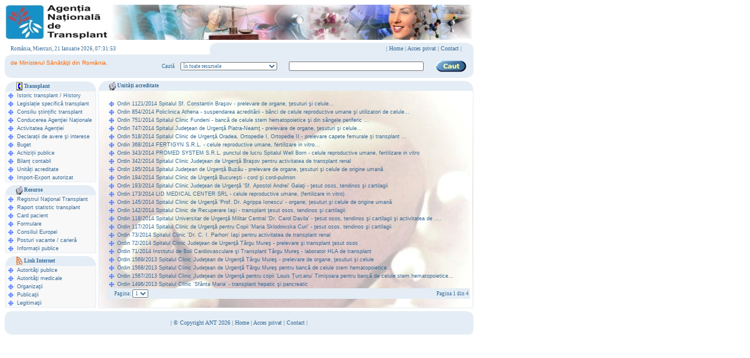

--- FILE ---
content_type: text/html; charset=utf-8
request_url: https://rnt.transplant.ro/(X(1)S(ch3nkxbvdffdyaijgkiefg15))/UniAuth.aspx
body_size: 8295
content:

<html xml:lang="ro">
<head><title>
	Unităţi autorizate
</title><meta http-equiv="Content-Type" content="text/html; charset=utf-8" />
    <style type="text/css">
        a.specialAnchor{ color:#396C98; text-decoration:none; }
        a.specialAnchor:hover{  color:#396C98; text-decoration:underline; }
    </style>
</head>
<body>
    <form method="post" action="./UniAuth.aspx" id="form1">
<div class="aspNetHidden">
<input type="hidden" name="__EVENTTARGET" id="__EVENTTARGET" value="" />
<input type="hidden" name="__EVENTARGUMENT" id="__EVENTARGUMENT" value="" />
<input type="hidden" name="__LASTFOCUS" id="__LASTFOCUS" value="" />
<input type="hidden" name="__VIEWSTATE" id="__VIEWSTATE" value="/[base64]" />
</div>

<script type="text/javascript">
//<![CDATA[
var theForm = document.forms['form1'];
if (!theForm) {
    theForm = document.form1;
}
function __doPostBack(eventTarget, eventArgument) {
    if (!theForm.onsubmit || (theForm.onsubmit() != false)) {
        theForm.__EVENTTARGET.value = eventTarget;
        theForm.__EVENTARGUMENT.value = eventArgument;
        theForm.submit();
    }
}
//]]>
</script>


<div class="aspNetHidden">

	<input type="hidden" name="__VIEWSTATEGENERATOR" id="__VIEWSTATEGENERATOR" value="93392919" />
	<input type="hidden" name="__EVENTVALIDATION" id="__EVENTVALIDATION" value="/wEdAAaMOkk8ctf3CY0RoJNtHB2M/TlKdeLV49JXD/rvJbFHp+TlxeP1c4dMysCohyfQlhZawo4geCiA23BGWKHg45e2Zpur8rp8a6DnGDrqYkwJsIrTitZpSN+ml7Ssaw40xD6DtDYARZAEDwNpACTii79RaguQr5csNEr8XzkBxByo7w==" />
</div>
        <table id="BannerTable" class="mytable" style="width:800px; clear: both; padding:0;margin:0;border-collapse:collapse;"><tr><td colspan="5" style="width:800px; padding:0"><img alt="Portalul ANT" src="images/PSBanner.jpg" style="border-width:0px; width:800px; height: 60px;" /></td></tr><tr><td colspan="5" style="height:5px; padding:0"></td></tr><tr><td style="width:10px; height:20px;padding:0"></td><td style="width:340px; height:20px; font-family: Verdana; font-size: xx-small; color: #396C98;padding:0">România, Miercuri, 21 Ianuarie 2026, 07:31:53</td><td style="width:20px; height:20px;padding:0"><img alt="" src="images/TlLeftUp.jpg" style="border-style: 0; width:20px; height: 20px;" /></td><td style="width:410px; height:20px; background-color: #E4EDF5;padding:0; font-family: Verdana; font-size: x-small; color: #396C98;text-align: right;"> | <a style="color: #396C98; text-decoration: none" href="default.aspx">Home</a> | <a style="color: #396C98; text-decoration: none" href="https://www.transplant.ro/ant">Acces privat</a> | <a style="color: #396C98; text-decoration: none" href="contact.aspx">Contact |</a></td><td style="width:20px; height: 20px;padding:0;"><img alt="" src="images/TLRightUp.jpg" style="border-style: 0; width:20px; height: 20px;" /></td></tr><tr><td style="width:10px; height: 10px;padding:0"><img alt="" src="images/CautLfUp.jpg"  style="border-style: 0; width:10px; height: 10px;margin:0" /></td><td style="height: 10px; padding:0; background-color: #E4EDF5;" colspan="4"></td></tr><tr><td align="center" colspan="5" style="height: 20px;  background-color: #E4EDF5; padding:0"><table style=" clear: both; padding:0;margin:0;border-collapse:collapse;width:100%;"><tr><td style="width:10px;padding:0"></td><td style="width:240px; height:10px;padding:0; font-family:Arial; font-size: x-small; color: #FF6600;"><marquee trueSpeed scrollAmount="1" direction="up" height="20">- Bine ai venit în Portalul ANT! . - Un portal susţinut de Ministerul Sănătăţii din România.</marquee></td><td style="width:40px;padding:0; font-family: Verdana; font-size: xx-small; color: #396C98;" align="right">Caută</td><td style="width:10px;padding:0;"></td><td style="width:165px;padding:0;"><select name="DropDownList" id="DropDownList" style="color:#396C98; font-family:Verdana;font-size: xx-small; width:165px;"><option value="0">în toate resursele</option>ooption value="1">în legislaţie medicală</option><option value="2">o instituţie medicală</option><option value="3">o adresă web</option></select></td><td style="width:10px;padding:0;"></td><td style="width:250px;padding:0; text-align:center;"><input type="text" name="T1" style="width:230px; font-family: Verdana; font-size: xx-small;"></td><td style="width:10px;padding:0"></td><td style="width:55px;padding:0"><img src="images/CautButton.jpg" style="border-style: 0; width:54px; height: 20px;" /></a></td><td style="width:10px;padding:0"></td></tr></table></td></tr><tr><td style="width:10px; height:10px;padding:0;"><img alt="" src="images/CautLfDw.jpg" style="border-style: 0; width:10px; height: 10px;" /></td><td colspan="3" style="height: 10px;padding:0;  background-color: #E4EDF5;"></td><td style="width:20px; height:10px;padding:0;"><img alt="" src="images/CautRtDw.jpg" style="border-style: 0; width:20px; height: 10px;" /></td></tr><tr><td colspan="5" style="height: 5px;"></td></tr></table><table id="DocumentTable"  class="mytable" style="width:800px;clear:both;padding:0;margin:0;border-collapse:collapse;"><tr><td style="width:155px; height:100%;padding:0;vertical-align:top;" rowspan="2"><table id="LeftTable"  style="clear: both; padding:0;margin:0;border-collapse:collapse;width:100%;"><tr><td valign="top"><table  style="clear: both; padding:0;margin:0;border-collapse:collapse;width:100%;"><tr><td style="width:16px;padding:0;"><img alt="left" src="Images/InfoLfUp.jpg" style="border-width:0px; width:16px; height: 16px;" /></td><td style="width:16px;padding:0; background-color: #E4EDF5;" align="center" ><img alt="Contacts" src="images/Contacts.gif" style="border-width:0px; width:12px; height: 16px;" /></td><td style="width:107px;padding:0; background-color: #E4EDF5; font-family: Verdana; font-size: xx-small; color: #396C98;" ><b>Transplant</b></td><td style="width:16px;padding:0;"><img alt="right" src="Images/InfoRtUp.jpg" style="border-width:0px; width:16px; height: 16px;" /></td></tr><tr><td colspan="4" style="padding:0;"><table  style="clear: both; padding:0;margin:0;border-collapse:collapse;width:155px;border:1px solid #E4EDF5;background-color:#F8F8F8;"><td style="width:16px;"><img alt="*" src="images/bulet.gif" style="border-width:0px; width:12px; height: 12px;" /></td><td style="width:133px; font-family: Arial, Helvetica, sans-serif; font-size: xx-small; color: #396C98;"><a style="color: #396C98; text-decoration: none" href="Istoric.aspx">Istoric transplant</a> / <a style="color: #396C98; text-decoration: none" href="History.aspx">History</a></td></tr><tr><td style="width:16px;"><img alt="*" src="images/bulet.gif" style="border-width:0px; width:12px; height: 12px;" /></td><td style="width:133px; font-family: Arial, Helvetica, sans-serif; font-size: xx-small; color: #396C98;"><a href="Lege.aspx" style="text-decoration: none; color: #396C98;">Legislație specifică transplant</a></td></tr><tr><td style="width:16px;"><img alt="*" src="images/bulet.gif" style="border-width:0px; width:12px; height: 12px;" /></td><td style="width:133px; font-family: Arial, Helvetica, sans-serif; font-size: xx-small; color: #396C98;"><a href="Consiliu.aspx"style="text-decoration: none; color: #396C98;">Consiliu științific transplant</a></td></tr><tr><td style="width:16px;"><img alt="*" src="images/bulet.gif" style="border-width:0px; width:12px; height: 12px;" /></td><td style="width:133px; font-family: Arial, Helvetica, sans-serif; font-size: xx-small; color: #396C98;"><a href="Conducere.aspx" style="text-decoration: none; color: #396C98;">Conducerea Agenţiei Naționale</a></td></tr><tr><td style="width:16px;"><img alt="*" src="images/bulet.gif" style="border-width:0px; width:12px; height: 12px;" /></td><td style="width:133px; font-family: Arial, Helvetica, sans-serif; font-size: xx-small; color: #396C98;"><a href="Raport.aspx" style="text-decoration: none; color: #396C98;">Activitatea Agenției</a></td></tr><tr><td style="width:16px;"><img alt="*" src="images/bulet.gif" style="border-width:0px; width:12px; height: 12px;" /></td><td style="width:133px; font-family: Arial, Helvetica, sans-serif; font-size: xx-small; color: #396C98;"><a href="Avere.aspx" style="text-decoration: none; color: #396C98;">Declarații de avere şi interese</a></td></tr><tr><td style="width:16px;"><img alt="*" src="images/bulet.gif" style="border-width:0px; width:12px; height: 12px;" /></td><td style="width:133px; font-family: Arial, Helvetica, sans-serif; font-size: xx-small; color: #396C98;"><a href="FrontPage/Buget.pdf" style="text-decoration: none; color: #396C98;">Buget</a></td></tr><tr><td style="width:16px;"><img alt="*" src="images/bulet.gif" style="border-width:0px; width:12px; height: 12px;" /></td><td style="width:133px; font-family: Arial, Helvetica, sans-serif; font-size: xx-small; color: #396C98;"><a href="FrontPage/PAAP.pdf" style="text-decoration: none; color: #396C98;">Achiziții publice</a></td></tr><tr><td style="width:16px;"><img alt="*" src="images/bulet.gif" style="border-width:0px; width:12px; height: 12px;" /></td><td style="width:133px; font-family: Arial, Helvetica, sans-serif; font-size: xx-small; color: #396C98;"><a href="FrontPage/Bila.pdf" style="text-decoration: none; color: #396C98;">Bilanț contabil</a></td></tr><tr><td style="width:16px;"><img alt="*" src="images/bulet.gif" style="border-width:0px; width:12px; height: 12px;" /></td><td style="width:133px; font-family: Arial, Helvetica, sans-serif; font-size: xx-small; color: #396C98;"><a href="UniAuth.aspx" style="text-decoration: none; color: #396C98;">Unități acreditate</a></td></tr><tr><td style="width:16px;"><img alt="*" src="images/bulet.gif" style="border-width:0px; width:12px; height: 12px;" /></td><td style="width:133px; font-family: Arial, Helvetica, sans-serif; font-size: xx-small; color: #396C98;"><a href="FrontPage/ImpEx.pdf" style="text-decoration: none; color: #396C98;">Import-Export autorizat</a></td></tr></table></td></tr></table></td></tr><tr><td style="height: 3px;"></td></tr><tr><td><table  style="clear: both; padding:0;margin:0;border-collapse:collapse;width:100%;"><tr><td style="width:16px;padding:0;"><img alt="*" src="Images/InfoLfUp.jpg" style="border-width:0px; width:16px; height: 16px;" /></td><td style="width:16px;padding:0;background-color: #E4EDF5;" align="center" ><img alt="book" src="images/Book.gif" style="border-width:0px; width:12px; height: 16px;" /></td><td style="width:107px;padding:0;background-color: #E4EDF5; font-family: Verdana; font-size: xx-small; color: #396C98;" ><b>Resurse</b></td><td style="width:16px;padding:0;"><img alt="*" src="Images/InfoRtUp.jpg" style="border-width:0px; width:16px; height: 16px;" /></td></tr><tr><td colspan="4" style="padding:0;"><table  style="clear: both; padding:0;margin:0;border-collapse:collapse;width:155px;border:1px solid #E4EDF5;background-color:#F8F8F8;"><td style="width:16px;"><img alt="*" src="images/bulet.gif" style="border-width:0px; width:12px; height: 12px;" /></td><td style="width:133px; font-family: Arial, Helvetica, sans-serif; font-size: xx-small; color: #396C98;"><a href="Registru.aspx" style="text-decoration: none; color: #396C98;">Registrul Naţional Transplant</a></td></tr><tr><td style="width:16px;"><img alt="*" src="images/bulet.gif" style="border-width:0px; width:12px; height: 12px;" /></td><td style="width:133px; font-family: Arial, Helvetica, sans-serif; font-size: xx-small; color: #396C98;"><a href="Statistica.aspx" style="text-decoration: none; color: #396C98;">Raport statistic transplant</a></td></tr><tr><td style="width:16px;"><img alt="*" src="images/bulet.gif" style="border-width:0px; width:12px; height: 12px;" /></td><td style="width:133px; font-family: Arial, Helvetica, sans-serif; font-size: xx-small; color: #396C98;"><a href="PacientCardId.aspx" style="text-decoration: none; color: #396C98;">Card pacient</a></td></tr><tr><td style="width:16px;"><img alt="*" src="images/bulet.gif" style="border-width:0px; width:12px; height: 12px;" /></td><td style="width:133px; font-family: Arial, Helvetica, sans-serif; font-size: xx-small; color: #396C98;"><a href="Formulare.aspx" style="text-decoration: none; color: #396C98;">Formulare</a></td></tr><tr><td style="width:16px;"><img alt="*" src="images/bulet.gif" style="border-width:0px; width:12px; height: 12px;" /></td><td style="width:133px; font-family: Arial, Helvetica, sans-serif; font-size: xx-small; color: #396C98;"><a href="LegeCE.aspx" style="text-decoration: none; color: #396C98;">Consiliul Europei</a></td></tr><tr><td style="width:16px;"><img alt="*" src="images/bulet.gif" style="border-width:0px; width:12px; height: 12px;" /></td><td style="width:133px; font-family: Arial, Helvetica, sans-serif; font-size: xx-small; color: #396C98;"><a href="UnderConstruction.aspx" style="text-decoration: none; color: #396C98;">Posturi vacante / carieră</a></td></tr><tr><td style="width:16px;"><img alt="*" src="images/bulet.gif" style="border-width:0px; width:12px; height: 12px;" /></td><td style="width:133px; font-family: Arial, Helvetica, sans-serif; font-size: xx-small; color: #396C98;"><a href="UnderConstruction.aspx" style="text-decoration: none; color: #396C98;">Informații publice</a></td></tr></table></td></tr></table></td></tr><tr><td style="height: 3px;"></td></tr><tr><td><table  style="clear: both; padding:0;margin:0;border-collapse:collapse;width:100%;"><tr><td style="width:16px;padding:0;"><img alt="left" src="Images/InfoLfUp.jpg" style="border-width:0px; width:16px; height: 16px;" /></td><td style="width:16px;padding:0;background-color: #E4EDF5;" align="center" ><img alt="Contacts" src="images/Globe.gif" style="border-width:0px; width:12px; height: 16px;" /></td><td style="width:107px;padding:0;background-color: #E4EDF5; font-family: Verdana; font-size: xx-small; color: #396C98;" ><b>Link Internet</b></td><td style="width:16px;padding:0;"><img alt="right" src="Images/InfoRtUp.jpg" style="border-width:0px; width:16px; height: 16px;" /></td></tr><tr><td colspan="4" style="padding:0;"><table  style="clear: both; padding:0;margin:0;border-collapse:collapse;width:155px;border:1px solid #E4EDF5;background-color:#F8F8F8;"><td style="width:16px;"><img alt="*" src="images/bulet.gif" style="border-width:0px; width:12px; height: 12px;" /></td><td style="width:133px; font-family: Arial, Helvetica, sans-serif; font-size: xx-small; color: #396C98;"><a href="UnderConstruction.aspx" style="text-decoration: none; color: #396C98;">Autorităţi publice</a></td></tr><tr><td style="width:16px;"><img alt="*" src="images/bulet.gif" style="border-width:0px; width:12px; height: 12px;" /></td><td style="width:133px; font-family: Arial, Helvetica, sans-serif; font-size: xx-small; color: #396C98;"><a href="UnderConstruction.aspx" style="text-decoration: none; color: #396C98;">Autorităţi medicale</a></td></tr><tr><td style="width:16px;"><img alt="*" src="images/bulet.gif" style="border-width:0px; width:12px; height: 12px;" /></td><td style="width:133px; font-family: Arial, Helvetica, sans-serif; font-size: xx-small; color: #396C98;"><a href="UnderConstruction.aspx" style="text-decoration: none; color: #396C98;">Organizaţii</a></td></tr><tr><td style="width:16px;"><img alt="*" src="images/bulet.gif" style="border-width:0px; width:12px; height: 12px;" /></td><td style="width:133px; font-family: Arial, Helvetica, sans-serif; font-size: xx-small; color: #396C98;"><a href="UnderConstruction.aspx" style="text-decoration: none; color: #396C98;">Publicaţii</a></td></tr><tr><td style="width:16px;"><img alt="*" src="images/bulet.gif" style="border-width:0px; width:12px; height: 12px;" /></td><td style="width:133px; font-family: Arial, Helvetica, sans-serif; font-size: xx-small; color: #396C98;"><a href="LegitimId.aspx" style="text-decoration: none; color: #396C98;">Legitimaţii</a></td></tr></table></td></tr></table></td></tr></table></td><td style="width:5px;padding:0;" rowspan="2"></td><td valign="top" style="width:640px;padding:0;" colspan="2"><table id="CenterTable"class="mytable" style="width:640px;clear:both;padding:0;margin:0;border-collapse:collapse;"><tr><td style="width:100%;height:100%;padding:0;"><table style="width:100%;clear:both;padding:0;margin:0;border-collapse:collapse;"><tr><td style="width:16px;padding:0;"><img alt="*" src="Images/InfoLfUp.jpg" style="border-width:0px; width:16px; height: 16px;" /></td><td style="width:16px;padding:0;background-color: #E4EDF5;" align="center" ><img alt="jurnal" src="images/Book.gif" style="border-width:0px;width:12px; height:16px;" /></td><td style="width:592px;padding:0;background-color:#E4EDF5; font-family: Verdana; font-size: xx-small; color: #396C98;" ><b>Unități acreditate</b></td><td style="width:16px;padding:0;"><img alt="" src="Images/InfoRtUp.jpg" style="border-width:0px;width:16px;height:16px;" /></td></tr><tr></table></td></tr><tr><td style="width:100%;padding:0;height:372px;"><table id="Content" style="width:100%;height:100%;padding:0;border:1px solid #E4EDF5;border-collapse:collapse"><tr><td style="width:637px; height:100%;text-align:center;background-image: url('Images/InimaMea.jpg');">
        <table style="width:100%;clear:both;padding:0;margin:0;border-collapse:collapse;"><tr>
        <td style="height: 344px; padding: 4px 4px 4px 12px; font-family: Arial, Helvetica, sans-serif; font-size: xx-small; color: #396C98"" align="left" valign="top">
        <div>
	<table cellspacing="0" id="GridViewUniAuth" style="color:#396C98;border-color:#396C98;border-width:0px;border-style:None;font-family:Arial;font-size:XX-Small;width:100%;border-collapse:collapse;">
		<tr>
			<td style="width:15px;"><img src="Images/bulet.gif" /></td><td><a class="specialAnchor" href="UniAuth/OMS-2014-1121.pdf">Ordin 1121/2014 Spitalul Sf. Constantin Braşov - prelevare de organe, ţesuturi şi celule...</a></td>
		</tr><tr>
			<td style="width:15px;"><img src="Images/bulet.gif" /></td><td><a class="specialAnchor" href="UniAuth/OMS-2014-854.pdf">Ordin 854/2014 Policlinica Athena - suspendarea acreditării - bănci de celule reproductive umane şi utilizatori de celule...</a></td>
		</tr><tr>
			<td style="width:15px;"><img src="Images/bulet.gif" /></td><td><a class="specialAnchor" href="UniAuth/OMS-2014-751.pdf">Ordin 751/2014 Spitalul Clinic Fundeni - bancă de celule stem hematopoietice şi din sângele periferic ...</a></td>
		</tr><tr>
			<td style="width:15px;"><img src="Images/bulet.gif" /></td><td><a class="specialAnchor" href="UniAuth/OMS-2014-747.pdf">Ordin 747/2014 Spitalul Judeţean de Urgenţă Piatra-Neamţ - prelevare de organe, ţesuturi şi celule...</a></td>
		</tr><tr>
			<td style="width:15px;"><img src="Images/bulet.gif" /></td><td><a class="specialAnchor" href="UniAuth/OMS-2014-518.pdf">Ordin 518/2014 Spitalul Clinic de Urgenţă Oradea, Ortopedie I, Ortopedie II - prelevare capete femurale și transplant ...</a></td>
		</tr><tr>
			<td style="width:15px;"><img src="Images/bulet.gif" /></td><td><a class="specialAnchor" href="UniAuth/OMS-2014-368.pdf">Ordin 368/2014 FERTIGYN S.R.L. - celule reproductive umane, fertilizare in vitro...</a></td>
		</tr><tr>
			<td style="width:15px;"><img src="Images/bulet.gif" /></td><td><a class="specialAnchor" href="UniAuth/OMS-2014-343.pdf">Ordin 343/2014 PROMED SYSTEM S.R.L. punctul de lucru Spitalul Well Born - celule reproductive umane, fertilizare in vitro</a></td>
		</tr><tr>
			<td style="width:15px;"><img src="Images/bulet.gif" /></td><td><a class="specialAnchor" href="UniAuth/OMS-2014-342.pdf">Ordin 342/2014 Spitalul Clinic Judeţean de Urgenţă Braşov pentru activitatea de transplant renal</a></td>
		</tr><tr>
			<td style="width:15px;"><img src="Images/bulet.gif" /></td><td><a class="specialAnchor" href="UniAuth/OMS-2014-195.pdf">Ordin 195/2014 Spitalul Judeţean de Urgenţă Buzău - prelevare de organe, ţesuturi şi celule de origine umană</a></td>
		</tr><tr>
			<td style="width:15px;"><img src="Images/bulet.gif" /></td><td><a class="specialAnchor" href="UniAuth/OMS-2014-194.pdf">Ordin 194/2014 Spitalul Clinic de Urgenţă Bucureşti - cord şi cord-pulmon</a></td>
		</tr><tr>
			<td style="width:15px;"><img src="Images/bulet.gif" /></td><td><a class="specialAnchor" href="UniAuth/OMS-2014-193.pdf">Ordin 193/2014 Spitalul Clinic Judeţean de Urgenţă 'Sf. Apostol Andrei' Galaţi - ţesut osos, tendinos şi cartilagii</a></td>
		</tr><tr>
			<td style="width:15px;"><img src="Images/bulet.gif" /></td><td><a class="specialAnchor" href="UniAuth/OMS-2014-173.pdf">Ordin 173/2014 LID MEDICAL CENTER SRL - celule reproductive umane, (fertilizare in vitro)</a></td>
		</tr><tr>
			<td style="width:15px;"><img src="Images/bulet.gif" /></td><td><a class="specialAnchor" href="UniAuth/OMS-2014-145.pdf">Ordin 145/2014 Spitalul Clinic de Urgenţă 'Prof. Dr. Agrippa Ionescu' - organe, ţesuturi şi celule de origine umană</a></td>
		</tr><tr>
			<td style="width:15px;"><img src="Images/bulet.gif" /></td><td><a class="specialAnchor" href="UniAuth/OMS-2014-142.pdf">Ordin 142/2014 Spitalul Clinic de Recuperare Iaşi - transplant ţesut osos, tendinos şi cartilagii</a></td>
		</tr><tr>
			<td style="width:15px;"><img src="Images/bulet.gif" /></td><td><a class="specialAnchor" href="UniAuth/OMS-2014-118.pdf">Ordin 118/2014 Spitalul Universitar de Urgenţă Militar Central 'Dr. Carol Davila' - ţesut osos, tendinos şi cartilagii şi activitatea de ....</a></td>
		</tr><tr>
			<td style="width:15px;"><img src="Images/bulet.gif" /></td><td><a class="specialAnchor" href="UniAuth/OMS-2014-117.pdf">Ordin 117/2014 Spitalul Clinic de Urgenţă pentru Copii 'Maria Sklodowska Curi' - ţesut osos, tendinos şi cartilagii</a></td>
		</tr><tr>
			<td style="width:15px;"><img src="Images/bulet.gif" /></td><td><a class="specialAnchor" href="UniAuth/OMS-2014-73.pdf">Ordin 73/2014 Spitalul Clinic 'Dr. C. I. Parhon' Iaşi pentru activitatea de transplant renal</a></td>
		</tr><tr>
			<td style="width:15px;"><img src="Images/bulet.gif" /></td><td><a class="specialAnchor" href="UniAuth/OMS-2014-72.pdf">Ordin 72/2014 Spitalul Clinic Judeţean de Urgenţă Târgu Mureş - prelevare şi transplant ţesut osos</a></td>
		</tr><tr>
			<td style="width:15px;"><img src="Images/bulet.gif" /></td><td><a class="specialAnchor" href="UniAuth/OMS-2014-71.pdf">Ordin 71/2014 Institutul de Boli Cardiovasculare şi Transplant Târgu Mureş - laborator HLA de transplant</a></td>
		</tr><tr>
			<td style="width:15px;"><img src="Images/bulet.gif" /></td><td><a class="specialAnchor" href="UniAuth/OMS-2013-1569.pdf">Ordin 1569/2013 Spitalul Clinic Judeţean de Urgenţă Târgu Mureş - prelevare de organe, ţesuturi şi celule</a></td>
		</tr><tr>
			<td style="width:15px;"><img src="Images/bulet.gif" /></td><td><a class="specialAnchor" href="UniAuth/OMS-2013-1568.pdf">Ordin 1568/2013 Spitalul Clinic Judeţean de Urgenţă Târgu Mureş pentru bancă de celule stem hematopoietice...</a></td>
		</tr><tr>
			<td style="width:15px;"><img src="Images/bulet.gif" /></td><td><a class="specialAnchor" href="UniAuth/OMS-2013-1567.pdf">Ordin 1567/2013 Spitalul Clinic Judeţean de Urgenţă pentru copii 'Louis Țurcanu' Timișoara pentru bancă de celule stem hematopoietice...</a></td>
		</tr><tr>
			<td style="width:15px;"><img src="Images/bulet.gif" /></td><td><a class="specialAnchor" href="UniAuth/OMS-2013-1496.pdf">Ordin 1496/2013 Spitalul Clinic 'Sfânta Maria' - transplant hepatic şi pancreatic</a></td>
		</tr><tr align="center" style="color:#396C98;background-color:#E4EDF5;font-family:Arial;font-size:XX-Small;">
			<td colspan="2">
                 <table style="width:100%;clear:both;padding:0;margin:0;border-collapse:collapse;background-color:#e4edf5;"><tr>
                    <td style="width:40px; text-align:right;vertical-align:middle;"><span id="GridViewUniAuth_MessageLabel" style="color:#396C98;font-family:Verdana;font-size:XX-Small;">Pagina:</span></td>
                    <td style="vertical-align:middle;"><select name="GridViewUniAuth$ctl26$PageDropDownList" onchange="javascript:setTimeout(&#39;__doPostBack(\&#39;GridViewUniAuth$ctl26$PageDropDownList\&#39;,\&#39;\&#39;)&#39;, 0)" id="GridViewUniAuth_PageDropDownList" style="color:#396C98;font-family:Verdana;font-size:XX-Small;">
				<option selected="selected" value="1">1</option>
				<option value="2">2</option>
				<option value="3">3</option>
				<option value="4">4</option>

			</select></td>
                    <td style="width:150px; text-align:right"><span id="GridViewUniAuth_CurrentPageLabel" style="color:#396C98;font-family:Verdana;font-size:XX-Small;">Pagina 1 din 4</span></td>
                 </tr></table>
            </td>
		</tr>
	</table>
</div></td></tr></table>
        
        </td></tr></table></td></tr></table></td></tr></table><table id="FooterTable" class="mytable" style="width:800px; clear: both; padding:0;margin:0;border-collapse:collapse;"><tr><td colspan="3" style="height:5px;"></td></tr><tr><td style="width:10px;height:10px;padding:0;"><img alt="" src="images/CautLfUp.jpg" style="border-width:0px; width:10px; height: 10px;" /></td><td style="width:780px;height:10px;padding:0; background-color: #E4EDF5;" ></td><td style="width:10px;height:10px;padding:0;"><img alt="" src="images/CautRtUp.jpg" style="border-width:0px; width:10px; height: 10px;" /></td></tr><tr><td colspan="3" style="height: 20px; background-color: #E4EDF5; font-family: Verdana; font-size: x-small; color: #396C98;" align="center">| <a style="color: #396C98; text-decoration: none" href="default.aspx">&copy; Copyright ANT 2026 </a> | <a style="color: #396C98; text-decoration: none" href="default.aspx">Home</a> | <a style="color: #396C98; text-decoration: none" href="https://www.transplant.ro/ant">Acces privat</a> | <a style="color: #396C98; text-decoration: none" href="Contact.aspx">Contact</a> |</td></tr><tr><td style="width:10px;height:10px;padding:0;"><img alt="" src="images/CautLfDw.jpg" style="border-width:0px; width:10px; height: 10px;" /></td><td style="width:780px;height:10px;padding:0;background-color: #E4EDF5;" ></td><td style="width:10px;height:10px;padding:0;"><img alt="" src="images/CautRtDw.jpg" style="border-width:0px; width:10px; height: 10px;" /></td></tr></table></form>
</body>
</html>